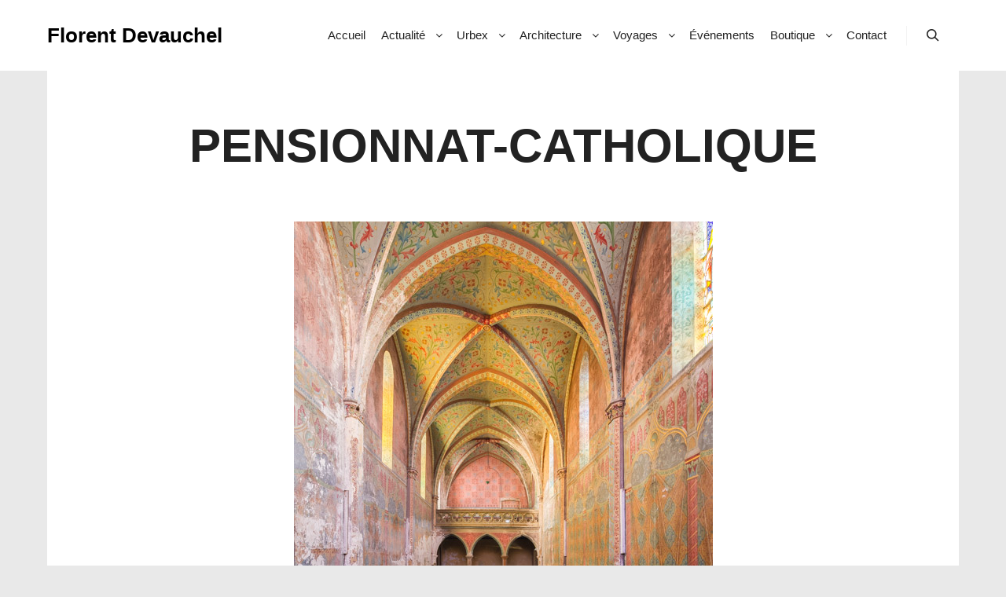

--- FILE ---
content_type: text/html; charset=utf-8
request_url: https://www.google.com/recaptcha/api2/anchor?ar=1&k=6LfXqKgpAAAAAK-X5PGuBd4VuoFXPwM6Ve98ZO4J&co=aHR0cHM6Ly93d3cuZmxvcmVudGRldmF1Y2hlbC5jb206NDQz&hl=en&v=TkacYOdEJbdB_JjX802TMer9&size=invisible&anchor-ms=20000&execute-ms=15000&cb=5cwa01fogaxm
body_size: 45745
content:
<!DOCTYPE HTML><html dir="ltr" lang="en"><head><meta http-equiv="Content-Type" content="text/html; charset=UTF-8">
<meta http-equiv="X-UA-Compatible" content="IE=edge">
<title>reCAPTCHA</title>
<style type="text/css">
/* cyrillic-ext */
@font-face {
  font-family: 'Roboto';
  font-style: normal;
  font-weight: 400;
  src: url(//fonts.gstatic.com/s/roboto/v18/KFOmCnqEu92Fr1Mu72xKKTU1Kvnz.woff2) format('woff2');
  unicode-range: U+0460-052F, U+1C80-1C8A, U+20B4, U+2DE0-2DFF, U+A640-A69F, U+FE2E-FE2F;
}
/* cyrillic */
@font-face {
  font-family: 'Roboto';
  font-style: normal;
  font-weight: 400;
  src: url(//fonts.gstatic.com/s/roboto/v18/KFOmCnqEu92Fr1Mu5mxKKTU1Kvnz.woff2) format('woff2');
  unicode-range: U+0301, U+0400-045F, U+0490-0491, U+04B0-04B1, U+2116;
}
/* greek-ext */
@font-face {
  font-family: 'Roboto';
  font-style: normal;
  font-weight: 400;
  src: url(//fonts.gstatic.com/s/roboto/v18/KFOmCnqEu92Fr1Mu7mxKKTU1Kvnz.woff2) format('woff2');
  unicode-range: U+1F00-1FFF;
}
/* greek */
@font-face {
  font-family: 'Roboto';
  font-style: normal;
  font-weight: 400;
  src: url(//fonts.gstatic.com/s/roboto/v18/KFOmCnqEu92Fr1Mu4WxKKTU1Kvnz.woff2) format('woff2');
  unicode-range: U+0370-0377, U+037A-037F, U+0384-038A, U+038C, U+038E-03A1, U+03A3-03FF;
}
/* vietnamese */
@font-face {
  font-family: 'Roboto';
  font-style: normal;
  font-weight: 400;
  src: url(//fonts.gstatic.com/s/roboto/v18/KFOmCnqEu92Fr1Mu7WxKKTU1Kvnz.woff2) format('woff2');
  unicode-range: U+0102-0103, U+0110-0111, U+0128-0129, U+0168-0169, U+01A0-01A1, U+01AF-01B0, U+0300-0301, U+0303-0304, U+0308-0309, U+0323, U+0329, U+1EA0-1EF9, U+20AB;
}
/* latin-ext */
@font-face {
  font-family: 'Roboto';
  font-style: normal;
  font-weight: 400;
  src: url(//fonts.gstatic.com/s/roboto/v18/KFOmCnqEu92Fr1Mu7GxKKTU1Kvnz.woff2) format('woff2');
  unicode-range: U+0100-02BA, U+02BD-02C5, U+02C7-02CC, U+02CE-02D7, U+02DD-02FF, U+0304, U+0308, U+0329, U+1D00-1DBF, U+1E00-1E9F, U+1EF2-1EFF, U+2020, U+20A0-20AB, U+20AD-20C0, U+2113, U+2C60-2C7F, U+A720-A7FF;
}
/* latin */
@font-face {
  font-family: 'Roboto';
  font-style: normal;
  font-weight: 400;
  src: url(//fonts.gstatic.com/s/roboto/v18/KFOmCnqEu92Fr1Mu4mxKKTU1Kg.woff2) format('woff2');
  unicode-range: U+0000-00FF, U+0131, U+0152-0153, U+02BB-02BC, U+02C6, U+02DA, U+02DC, U+0304, U+0308, U+0329, U+2000-206F, U+20AC, U+2122, U+2191, U+2193, U+2212, U+2215, U+FEFF, U+FFFD;
}
/* cyrillic-ext */
@font-face {
  font-family: 'Roboto';
  font-style: normal;
  font-weight: 500;
  src: url(//fonts.gstatic.com/s/roboto/v18/KFOlCnqEu92Fr1MmEU9fCRc4AMP6lbBP.woff2) format('woff2');
  unicode-range: U+0460-052F, U+1C80-1C8A, U+20B4, U+2DE0-2DFF, U+A640-A69F, U+FE2E-FE2F;
}
/* cyrillic */
@font-face {
  font-family: 'Roboto';
  font-style: normal;
  font-weight: 500;
  src: url(//fonts.gstatic.com/s/roboto/v18/KFOlCnqEu92Fr1MmEU9fABc4AMP6lbBP.woff2) format('woff2');
  unicode-range: U+0301, U+0400-045F, U+0490-0491, U+04B0-04B1, U+2116;
}
/* greek-ext */
@font-face {
  font-family: 'Roboto';
  font-style: normal;
  font-weight: 500;
  src: url(//fonts.gstatic.com/s/roboto/v18/KFOlCnqEu92Fr1MmEU9fCBc4AMP6lbBP.woff2) format('woff2');
  unicode-range: U+1F00-1FFF;
}
/* greek */
@font-face {
  font-family: 'Roboto';
  font-style: normal;
  font-weight: 500;
  src: url(//fonts.gstatic.com/s/roboto/v18/KFOlCnqEu92Fr1MmEU9fBxc4AMP6lbBP.woff2) format('woff2');
  unicode-range: U+0370-0377, U+037A-037F, U+0384-038A, U+038C, U+038E-03A1, U+03A3-03FF;
}
/* vietnamese */
@font-face {
  font-family: 'Roboto';
  font-style: normal;
  font-weight: 500;
  src: url(//fonts.gstatic.com/s/roboto/v18/KFOlCnqEu92Fr1MmEU9fCxc4AMP6lbBP.woff2) format('woff2');
  unicode-range: U+0102-0103, U+0110-0111, U+0128-0129, U+0168-0169, U+01A0-01A1, U+01AF-01B0, U+0300-0301, U+0303-0304, U+0308-0309, U+0323, U+0329, U+1EA0-1EF9, U+20AB;
}
/* latin-ext */
@font-face {
  font-family: 'Roboto';
  font-style: normal;
  font-weight: 500;
  src: url(//fonts.gstatic.com/s/roboto/v18/KFOlCnqEu92Fr1MmEU9fChc4AMP6lbBP.woff2) format('woff2');
  unicode-range: U+0100-02BA, U+02BD-02C5, U+02C7-02CC, U+02CE-02D7, U+02DD-02FF, U+0304, U+0308, U+0329, U+1D00-1DBF, U+1E00-1E9F, U+1EF2-1EFF, U+2020, U+20A0-20AB, U+20AD-20C0, U+2113, U+2C60-2C7F, U+A720-A7FF;
}
/* latin */
@font-face {
  font-family: 'Roboto';
  font-style: normal;
  font-weight: 500;
  src: url(//fonts.gstatic.com/s/roboto/v18/KFOlCnqEu92Fr1MmEU9fBBc4AMP6lQ.woff2) format('woff2');
  unicode-range: U+0000-00FF, U+0131, U+0152-0153, U+02BB-02BC, U+02C6, U+02DA, U+02DC, U+0304, U+0308, U+0329, U+2000-206F, U+20AC, U+2122, U+2191, U+2193, U+2212, U+2215, U+FEFF, U+FFFD;
}
/* cyrillic-ext */
@font-face {
  font-family: 'Roboto';
  font-style: normal;
  font-weight: 900;
  src: url(//fonts.gstatic.com/s/roboto/v18/KFOlCnqEu92Fr1MmYUtfCRc4AMP6lbBP.woff2) format('woff2');
  unicode-range: U+0460-052F, U+1C80-1C8A, U+20B4, U+2DE0-2DFF, U+A640-A69F, U+FE2E-FE2F;
}
/* cyrillic */
@font-face {
  font-family: 'Roboto';
  font-style: normal;
  font-weight: 900;
  src: url(//fonts.gstatic.com/s/roboto/v18/KFOlCnqEu92Fr1MmYUtfABc4AMP6lbBP.woff2) format('woff2');
  unicode-range: U+0301, U+0400-045F, U+0490-0491, U+04B0-04B1, U+2116;
}
/* greek-ext */
@font-face {
  font-family: 'Roboto';
  font-style: normal;
  font-weight: 900;
  src: url(//fonts.gstatic.com/s/roboto/v18/KFOlCnqEu92Fr1MmYUtfCBc4AMP6lbBP.woff2) format('woff2');
  unicode-range: U+1F00-1FFF;
}
/* greek */
@font-face {
  font-family: 'Roboto';
  font-style: normal;
  font-weight: 900;
  src: url(//fonts.gstatic.com/s/roboto/v18/KFOlCnqEu92Fr1MmYUtfBxc4AMP6lbBP.woff2) format('woff2');
  unicode-range: U+0370-0377, U+037A-037F, U+0384-038A, U+038C, U+038E-03A1, U+03A3-03FF;
}
/* vietnamese */
@font-face {
  font-family: 'Roboto';
  font-style: normal;
  font-weight: 900;
  src: url(//fonts.gstatic.com/s/roboto/v18/KFOlCnqEu92Fr1MmYUtfCxc4AMP6lbBP.woff2) format('woff2');
  unicode-range: U+0102-0103, U+0110-0111, U+0128-0129, U+0168-0169, U+01A0-01A1, U+01AF-01B0, U+0300-0301, U+0303-0304, U+0308-0309, U+0323, U+0329, U+1EA0-1EF9, U+20AB;
}
/* latin-ext */
@font-face {
  font-family: 'Roboto';
  font-style: normal;
  font-weight: 900;
  src: url(//fonts.gstatic.com/s/roboto/v18/KFOlCnqEu92Fr1MmYUtfChc4AMP6lbBP.woff2) format('woff2');
  unicode-range: U+0100-02BA, U+02BD-02C5, U+02C7-02CC, U+02CE-02D7, U+02DD-02FF, U+0304, U+0308, U+0329, U+1D00-1DBF, U+1E00-1E9F, U+1EF2-1EFF, U+2020, U+20A0-20AB, U+20AD-20C0, U+2113, U+2C60-2C7F, U+A720-A7FF;
}
/* latin */
@font-face {
  font-family: 'Roboto';
  font-style: normal;
  font-weight: 900;
  src: url(//fonts.gstatic.com/s/roboto/v18/KFOlCnqEu92Fr1MmYUtfBBc4AMP6lQ.woff2) format('woff2');
  unicode-range: U+0000-00FF, U+0131, U+0152-0153, U+02BB-02BC, U+02C6, U+02DA, U+02DC, U+0304, U+0308, U+0329, U+2000-206F, U+20AC, U+2122, U+2191, U+2193, U+2212, U+2215, U+FEFF, U+FFFD;
}

</style>
<link rel="stylesheet" type="text/css" href="https://www.gstatic.com/recaptcha/releases/TkacYOdEJbdB_JjX802TMer9/styles__ltr.css">
<script nonce="uyxcMht0H0gDcSDNvncM5A" type="text/javascript">window['__recaptcha_api'] = 'https://www.google.com/recaptcha/api2/';</script>
<script type="text/javascript" src="https://www.gstatic.com/recaptcha/releases/TkacYOdEJbdB_JjX802TMer9/recaptcha__en.js" nonce="uyxcMht0H0gDcSDNvncM5A">
      
    </script></head>
<body><div id="rc-anchor-alert" class="rc-anchor-alert"></div>
<input type="hidden" id="recaptcha-token" value="[base64]">
<script type="text/javascript" nonce="uyxcMht0H0gDcSDNvncM5A">
      recaptcha.anchor.Main.init("[\x22ainput\x22,[\x22bgdata\x22,\x22\x22,\[base64]/[base64]/[base64]/[base64]/ODU6NzksKFIuUF89RixSKSksUi51KSksUi5TKS5wdXNoKFtQZyx0LFg/[base64]/[base64]/[base64]/[base64]/bmV3IE5bd10oUFswXSk6Vz09Mj9uZXcgTlt3XShQWzBdLFBbMV0pOlc9PTM/bmV3IE5bd10oUFswXSxQWzFdLFBbMl0pOlc9PTQ/[base64]/[base64]/[base64]/[base64]/[base64]/[base64]\\u003d\\u003d\x22,\[base64]\\u003d\x22,\x22w71OwpvDnsOdwrgpGm3DjB4awr0eL8O2TV1vXcKXwp9KTcOJwoXDosOADnTCosKvw73CqAbDhcKQw63Dh8K4wow0wqpyR0ZUw6LCgQtbfMKPw4nCicK/f8OMw4rDgMKZwqNWQG5PDsKrMMKywp0TH8OyIMOHAMOcw5HDunzCvGzDqcK1wrTChsKOwpJsfMO4wrTDqUcMPTfCmyg2w4EpwoUpwqzCkl7CiMOjw53Dsl9/wrrCqcONGT/Cm8O3w4JEwrrCliVow5tNwqgfw7pRw7vDnsO4YMOowrw6wqRJBcK6C8OISCXCvnjDnsO+TMKcbsK/wrNDw61hGMOfw6cpwplow4w7CcKew6/CtsOaSUsNw7c6wrzDjsOuB8OLw7HCtMKewodIwqrDmsKmw6LDn8OICAYkwrtvw6g7Bg5Mw5xCOsOdA8Oxwppywqh+wq3CvsKDwos8JMKtwr/CrsKbB37DrcK9fxtQw5BkGl/CncONMcOhwqLDisKew7rDpgUCw5vCs8KcwrgLw6jChjjCm8OIwq/CqsKDwqcwMSXCsFdiasOuecKgaMKCGcOkXsO7w7xAEAXDhcKsbMOWeit3A8Kew4wLw63CrMKawqcww5/DicO7w7/DsGdsQwhwVDx6AS7Dl8O0w6DCrcO8VwZEABbCtMKGKlV5w75ZSXJYw7QsUy9YDsKXw7/CojAzaMOmSsObY8K2w7Jhw7PDrRlQw5vDpsOHYcKWFcKKI8O/[base64]/DmsObw6IfcRLCkWHCmF4Hwq9VX8KZB8KuL17Dv8KYwoIawqZETlXCo3rCs8K8GzdCAQwqEE3ClMKLwp45w5rCisKpwpwgDSczP00GY8O1KMOow515fcKgw7kYwpBLw7nDiT/DugrCgsKoV30sw7bCvzdYw7jDpMKDw5w0w4VBGMKlwrI3BsKhw6IEw5rDt8OcWMKew6jDpMOWSsKVJMK7W8OaDTfCujHDmCRBw4zCgi1WPX/CvcOGIMO9w5VrwpceaMOvwqzDt8KmaSHCnTd1w77DsynDknk+wrRUw57ChU8uTj4mw5HDkkVRwpLDqsK0w4ICwoEbw5DCk8KLVDQxKAjDm39ySMOHKMOZR0rCnMObUkp2w5HDscKIw5zCtELDtsK4Z18UwqJ/wrnCgmHDmsOEw7HCmMKgwrbDhMK9wpl9a8OOKVBNwrI3dHxDw740woDClsOdwr1PD8OqSMOxKcKwKGPCl2PDgBsMw6bCj8KzRg8UBU/DqxMUemzCkcKAbkfDkx7DsWvCpkQow6hbWGHCv8OSQcKuw7rCksOzw57CpXcNEsKtb2bDp8KRw6TCkgjDnCTChMOdIcOIfcK1w4xtw7DCnTtYNE5jw49vwppFIWlgIFd6wpw/w4l+w7jDt34sIV7CicKzw5VKw5kPw6fDicK/wqbDssKkf8OnQClMw5Z1wo0Hw5spw7cJwp/DrybCj1vCj8Oqw5N0AHpIwpHDosKWSMOJcFMcwrc6EQ0SfcObUgVHS8ObFsOUw7jDocK/akrCs8KJaCFsCHB+w6PCgjPDnArDnX5hdsKYbh/CpRFMa8KeOsOwAcO0w6PDksK2LW0xwr7DkMKUw7srQD14cE3CjRdJw7DCssKxBlrCiEQcPzTDkHrDu8KuDChJMXjDuGdTwqsdwqTChsOowr/DgVbDm8OJJsOJw7LCiAQNwrHCtVzDhl47DFDDvgtfwpQbEMOswr0uw5RZwpcjw5szw79GC8K7w7EVw43DoSQFCmzCt8KeR8OyI8OawpM7f8OLPBzCvXxrw6rCnATCrl1Fwo1sw5YXB0Q/FQ/[base64]/JFzDhkvCicO8ZWAwwoELw7MzaMOvYnFpw43CklHCpcKpG3vCtVLClRZWwpvDnmLCscORwr3CugB5QsKTR8KJw5pNcsKew5YwecKTwonCkhNfRQcFKmTDmTJ/wqQwaXgQXCQWw7gDwo7DgQRBKcOkajDDsg/CuXfDksKmUsKUw59Zdh4KwpYEc2sXcMKkS1EjwrrDuw5IwpZVZcKiHRQ0LsOjw7XDqMOAwrrDvcO/[base64]/BmLCiFguwo7Dt3LDkMKbw6/CoEghw6DCjSBMwq/Cj8Ogwr7DqMKAcEnCscKmHhAuwqsKw7JjworDi27CsgDCg110WMOhw7QTcMKrwoJwVBzDqMOjNSJaF8KHw5jDtDnDqTA/[base64]/w4vCvEtVw4JQYDpSwpRLc0USJnvDrcOBPX7DqmfCtVTDqMOrLk7CvcKOFzDCvFPCj3xFLsKcw7LCl3bCoQ0PD1/Cs2HDk8K8wpUBKHApR8OJZcKpwoHCjsOKKQrDmxvDnsOqAcOQwozCjsKvfmnDjmHDgQQvwrjCgMOaIcOacB9NezzCn8KjNcOcMsOEHnbCrsKnDcKwQSrDlhzDr8KwBsKHw7VQw5LCvsKOw7LDoBNJJFHDszQVwrPChcO9TcK5w5TCsCXCv8K2w6nDr8K/KBnClsOQfxo2w7UHWyDCocKUwr7DsMOzEwB0w5x7worCnxtTwp4VVm/CoxpLw7nDnV/DkhfDjsKoYxPCrsO6wojCjMOCwrAWR3MSw78hSsO4U8OJWh3CtsO5wrfCs8OFPsOMwp4CA8OdwpjClMK0w65lUcKKQsKAQBXCucOpwrghwocAwqTDokDCicOCw4LDvDjDgcKHw5zDisKTJ8KiSUwdwqzChUsKLcKIwr/DusOaw4jDt8KrCsKKw4fDlMOhOsK6wq/CssOkwq3DoGEPJWIDw77ClhLCuVEowqwlNiVZwrA1MsOcwrMfwqrDicKaAMKtG2QZbl7CucKUDRhaEMKIwq00A8O+w6XDkWgZcsK+fcOxw5zDkBTDiMOrw5FHKcOJw4LDnypOwojCqsOGwr4uHQdUc8KaWV/Cj0gPwrY7w7PCgh7DmRjDhMKYwpIWwoLDuXPDl8OCw7TCsBvDr8KVRsOfw4kBf3PCtMKlSyUjwrN6wpHCo8Kqw77DsMOXaMK5wrxAYzjDgsKkdsK9b8Oed8Oswr3CszbCi8K9w4fCnVRcGmYow592ZSfCjMKHD1YvNW9ewq5/w7jCksOwDhfCgsKkMFvCucOrw7PCpwbCmsKMaMOYdsOywqgSwq8NwozCqQDCuHPDsMOVw4hkR18mFsKjwrnDtlnDvcKsXzPDml0Swp3CvcOLwq4RwqLCpMOrwobDjQ7DvGQ+TU/DiwZzUMOTD8OEw70pDsKFdsOnDHM6w47Cr8OZRjbDksK3woABDHnDvcOkwp1cwostcsKIB8K1TTzDkkBKC8Ktw5PDkh1iWMOHJsOew5docsK2woJVHjQRw6hsMEnDqsKHwoVLODvDiC1mHDjDnygbNMOUwr3Cry86wpjDk8K1w5VTVcK0w6TCsMOnGcORwqTDvz/Djkp8c8KTwrY5w5lcNMOxwqEqP8OJw63Clyx2Aw/[base64]/csKyw75cw4t4wp1pTMKywonDm8Kiw7F6wqvDvMOTw4t6wr85wpEDw6LDiwBIw606w4rDrMKSwofCkGDCqGPCj0rDmwPDnMO0wobDvsKnwr9sDgoyI0xOQk/DgSTCvsOuw7HDk8KgT8Opw5FVMTfCvmQqDQfDnFVEYsOjKsKjDzjCjnbDmxfChXjDr0TCpsOqLHlpw6rDlsOaCVrCg8OXRcOSwo1/wpTDicOmwpPCtsOMw6fDp8OlGsK6ZWPDvMK3FGofw4HDpSjDmMO4McOlwppfwq3DtsKUw6Azw7LCgHYrFMO/w7ApEEEHW0oRakxveMOew7cGKDnDgxvDrDo/BEDCncO9w5wVVXZ1wr1dSlx9AyBVw5lQwoomwokOwrvClAnDqHHCrh/Cj2zDr1BMMTMHV0nCvxheFMOqwrfDiVvCmcK5XsO/JMOBw6rDgMKuG8ODw6hFwpzDkCvDpMKBQwRREiM7w6U/WyxNw78kwpA6GcK/[base64]/DsMOgW8KpBSfDmQvDhMOfw7/[base64]/DmsObS8K+MEzDhMOGwqh9woDDtMOtLcK7wpxYw6dGH2ZPw5VdLQ/DvnHCoXjDjkjDhCvCgmtlw7jClmHDt8OFw5nCvybCtMKmTQd2wo5cw4E6wovDm8OWWSBhwrYqw4Z6dcKIH8OVe8O2G0R0TMKrHTXDjMOLc8KmbVt9wpDDmsKhwp7DksO/Pj4SwoUaKkHDv0LDuMOVDcK/wqDDsB3DpMOkw5VSw5QRwodowrRPw67CggxPw4AVWQh7wpjDocKYw5bCk8KawrPDrMKuw7UfdkYjfsKKw7UnX0pzGiFaLHzDncKswpE/GcK1w5woSMKaQBfCnBDDqMKgwp/DknA8w4rCtSFAQ8K8w7fDlVkIRsOjUCzDpMKgw57DqMK+LMOqesOCwpLCphrDtxZTGTDDosKTCcKpwpLCrU/DjsOmw4dHw6zClXHColXCssOAccOfw5A9ecOPwo3DusOZw5FXwqfDmnXCkip0VSEdJWVZTcO6eDnCpz3DssOCwojCm8O0w4MPw6jCtitqwo0Gw6XDp8K7bAkbGMKjZsO8b8OLw7vDucOlw7nCsV/DrAtnNMOfEcKkd8KZEMOXw6/DtnVWwpTCnHltwq0dwrAPw5fDhsOhwo3DhXzCvHrDg8OELm/DryHCkMKRLn95wrFnw5/DpcKNw717Hh/Ch8OAHUB5Phw2I8Ozw6hmwrQydGx3w6pfwqHCrcO4w5vDhMO+wodiTcKnwo5aw4nDiMKGw6R3ZcO2QQjDlsO3w5RlJsOHwrfCpsOWfsOEw5NQw5UOw71jwpjCnMKHw7x4wpfCgSTDmxsVw5TCux7CvDxkC2PCtH3CksOfw6/CtmrDnsK+w4HCvAHDr8OIYcKIw7PDiMOqajFLwo/[base64]/Dq8O6w5I6BzvDpn/CqhvCusOLw7zDsQrCnC3CssOJwqQ6w49RwqAMwqnCu8Kmw7XDoTxAw5JWTGzDi8KNwo9yQXICJ25jEDvDocKZUiwVXC9mWcOyMsO/JsKzejHCrcO8NBHDu8OVJMKEw7DDjBhqFGMfwqg/ccO6wrHCq21kEcK9cS7Dg8OBwqRbw6hmD8OYAQrCoDPCoBsBw6YOw7/Do8Kqw6vClSIVJR5aX8OPFsOPf8O3w6jDuTZRwq3CqMOMdSsRUMOSbsOMwpDDlMOCEjTCtsKAwp4hw7YWaR7CtsKQfQnCjEZuw6bDmcOzTcKew43DgV0iw4LCkMKDBcOBDMOwwp8yMlfCtjsOQl9owpDCqSo3LMK4w7zCgHzDrMOUwrUSPwzCqm/CqcOSwr5WDnZYwooeT0DCgD/CiMOjTw8PwpbDrDgdbFMsZ0YgZzPDqHtFw7Uuw6hlDsKDwpJYdcOeGMKBwoRrw4wHTRciw4zCrEQkw6VzGMOPw7kNwofCmXbCsTJAV8Ozw5tAwpIWQsKBwo3DvgTDqxDDrcKmw6/CrnhiZRBKwqrDpT86w7PDmz3ChUzCmGN6wqFAV8Knw7IAwrVSw50QPMKvwpfCgcKLw4hdCGXDncOwOQAMG8KNCcOjJArDkcO8MsKWVi1/I8OORGrClcODw5zDgsK0IgPDvMOOw6fCgsKaIC07wonDoWXDi2h1w6MOGsKkwrF7w6AOTMOIw5PCqwfCjwYQwozCrMKLBTfDisOrwpUPJMKoOSLDiVXDo8O1w5vDgjDCg8KRWFXDgjvDgjBRfMKUw5M9w6Ilwq0MwoR/wpMnbWdKOVdPe8KIw4nDvMKSe1zCkGDCq8OIwoJXwq/DksOwGz3CjydhdsOHI8KbWDTDrj9zAMOsJlDCnBTDoAk6w584Zl7DhxVKw44BWh/[base64]/[base64]/[base64]/ChzxrHcOqK8KXfygUw4BJVMO3XMKhw5bCiMKQwp1rQifCq8OWwojCgT/DmB/Dj8OuCMKUwqrDpE3Dq13CsmzCsixjwpApU8Klw5nCsMOIwptnwr3Dh8OwaQtyw75RYsOuYHp3woo5w5/DlHFyUQzCohnCisKhw6RrUcKswpwzwqIYw63DssK4BnR0wo7Csl0wcsKbOcKsE8OKwprChFw9YcK4woLCqcO+Gnxvw5zDssOIwoRGa8OSw7bCsSQDYVDDjS3DhcOBw70Iw5PDrcK3wqnDuCLDmlnCmV/Dk8OLwotww6pKdMKqwqxYaAIufMKYGnVxCcK5woxuw53CvhbDt1fDg2zDkcKJw4nCp3jDk8Knwr/[base64]/[base64]/[base64]/DosO7GEQnw5TCmsOaw7gjf1zDjcKkcMK2SMOzQsK2wpB4A3o4w5FTw5TDhljDn8K2eMKQw6DDmMK5w7nDqCRsQn93w7Z4IsKqw6ouASPDn0bDs8Ozw5HCosK/[base64]/Dh0fDtSbDkMOGw6IIw5NVWcKSw4rCjcOSO8O7McOvwrDDnjNdw5JlDixGw6lowqUCwpNuUTwHw6vCu24rJcOXwo9+w4zDqSnCiQ5RSXXDrm/CtMOvw6NTwpvCgkvDqsO1wrbDksObHSYFwp3CscKlDMOcw5/DuEzCgyjChMK7w63DnsKrKVzCt2nCu3nDpMKuQcOGQn0bYFtHw5TCqy8Zwr3Dl8OObMKyw4zDrm0/[base64]/[base64]/CkMKAVMO4w7kqw6zCl8KFMsKxF18+w6AfCEozw7zDk2LDlj3CisKYw4Y+dXnDhcKgC8OcwrpWG1nDucKWHsKKw4XDuMOXT8KCFhEnY8OjdxkiwrHDsMKNNsOlw4IvOcKSP0s9V3h6w71IPMK/wqbCtVbCgXzDvUkFwqPCvcOfw67CoMOvQcKHQGIbwrojw5YYfsKPw7V6Jio3w6hcbUgkMMOJw5jCvsOubsOIw5HDgBbDgDTClQzCr2pleMKFw7M7wrdVw5RcwrNmwo3DoCbDgHJ3Jg9hbSzDvMOjGMOWTHHCjMKBw5BMDCk6NMO9wrlZJSMowrEAIcKowp8/DAnCpEfClMKZw6JiYcKeN8O2wpzCqcKxwqUSP8K6eMOwScKjw78ifMOaRQY5HsKtCgjDhcOAw4deD8OPeD7Du8Ktwp/DrsKlwpdNUHdQIjgGwoPCvVJ9w5oFY3PDlj/Dn8KXFMOhw4vDuyJ0YAPCpkTDjU/Dr8O3S8KTw6bDjWPCkjfDrcO/VHICOsOVCsKxSEEZDEN0w6zCqzR9w67CoMOOwrUOw7jDuMKSwqs9SglDC8KWw4PDqzE6RcOnfm9/[base64]/CgyfCvlh+wrMvdDEbwrDDtcKTw4zDkMK2WG3Dtxpbwohyw4BCecOaSxvDlHY0cMOQP8KYw5LDnsKrTltiMsOFPXp/w4nCgG8yOERUY1F7bEgvccKSdcKRw7AlMsOLLsOSFMKyXMOdEcOGCcKEN8OfwrEzwpobaMOZw4VAezsdG3wkPMKbPTJHFQg0wqnDv8Oaw6Iiw6VZw4g6wql4LQh9UVbDicKdw4wtYGrClsOTasKnw6zDs8KyWsKYaAXDlGHCmh4owonCvsOyeA/CpMOAf8KCwqwDw4LDjXwxwplVDGMmwqzDhm/CrcKDP8O7w4/DkcOtw4nCsjvDqcKRSsOtwqYYw7bDk8KNw6nCssKUQcKaa3lfR8KXKwjDpkvDpMOhEcKNw6PDnMOYZlwfwo/CicODwrI8wqTCrBXChMKow5TDvMOCwoDCjMOvw4AuACZHPgfDkG4zw68pwp5dV1Z1F2nDscOtw7vCgmTCmsOWMyDCmhvCu8KhLcKJUlvCjsOJUsKbwqJfCUBzBcKawop8w7/CsTh3wqXCt8KCNsKTwqEaw4IeHcOXMAXCmcKUOcKUJAxIwpLCicOREsKlwrYJwrJ6bjZ/w6jDgAMcMcOXYMKnKWc6wppOwrnCqcOZf8Kqwp5TYMK2KMK9Hgt9wq7CrMKmKsK/F8KiUsOZYsOoQMKQR1w/EMOcwq9cw7LCkMKBw7NJO0PDtcO/w63CkRt6PRI0wrbCvWUUw5rDs3DDksKzwrgDXjrCo8KeBQXDv8OFcXPCli/[base64]/w4odwpzCu8KfwpTDg2U0W8OIwq3DvcKrdcO9wr/DjMKyw4rCsQJbw69hwoplw6pHwpDCoihMw697GADDv8O7GS/DpWTDpsKFGMOQwpZGwo8JYcOZwpLDm8OPAV/CtTdoBA7DpCN2wocUw4HDmlYBAUPCgkUaB8KgTWlww5dJMyN6wrzDkMKCOFN+woFywoMIw4o3IcORecOyw7bCocKNwpLCgcOlw5tkwqHCuCtjw7rDkifCmcOUPTfCujXDucOHc8KxeBU/wpcSw6hRembCozg7wo0sw60qHHkpKMOQDMOISsODGsO8w79Yw5nCksOgLWPCjDxgwr4PDsKpw7PDm1xjVm7DvyrDu0x1w5bCtictK8OxCSXDhknClSEQQx/DpsKPw657ccK/I8O6w5UnwqAWwogeA2tqw7vDj8KxwrHDiElFwprCq3kNKi5vK8OKwpPCmWvCtmg5wpzDpBcnbFguWMOUSmrCisKZw4LDv8KNZALDpRRvS8KcwokKBFHCtcKTw511DG5tecKxw6fCg3TDjcKww6RWWTjDhUx4w6ALwp8fAcKydyDDm0TDqsONwro/woR1FQ/DkcKAfHXDo8OEwr7CicKGSRh7EcKgwqLDjUYseUkBwq4cG3fCglHDnwVBeMK5w40tw6HDu0PCtGfDpDPDhxHDjzDDj8K2CsK3OiNDwpI/[base64]/w7czwrs7w7MOwokIdVgGBsOoScOYwoMDbx3DojfDiMKWRTk+UcKARCclw6Ajw57CisOUw6HCi8OwVcKMdMOMYWvDhMKqC8Ktw5LCh8O6L8OzwqTChXLDv3DDhBDDm2kvesKTRMOeJhbCgsKcMHNYw5nCkT/DjWEEwqjCv8Kiw4Q7w67CvcKjFMOJMcODJ8KFwpgVG33CglNYIQjDusORKQZHGsOAwoNVwpdmE8Okw5IUw5F0wrkQQMOsasO/w41jd3VTw5xgw4LClcKqS8KgSR3ChcObw4J6w77Dl8OeU8O8w6XDnsOEwq0Lw7HCrcODOkrDj20xwqXDlsOHfmRGSMOdIUXDscOdwqA4w6rCisOEwo8XwqPDvHN5w4dVwpA1wp8VahjCt2nComPCilnDh8OZbxDDrEFSQMOaUT/DnsKHw6E/OTVrV3ZfDcOqw7/[base64]/Dvi1Awq/DvTHCjnQEIHLDqsKFNsOEfhHDrGB6NcKQwpZtN1vCli9Vw6QVw4vCq8OMwrl6aGPCnTrCgygOw4fDiygbwrHDmXNLwo7Cl2Jfw6PCqh4vwq4jw5gCwqQ1w5NWw689cMKDwrPDoHvCmsO0IcK5bMKZwqHChzp1USQQV8KHw4LDnsOWG8OWwr5jwp89FgxdwozDh18Zw7/[base64]/DuS8hFMK4cng7w4fCkj3ClsOnGXvDkFN1w58TwqPClsOQwo7CnsKYezjDs17CpsKMw4TCksOYSMOmw4wIwoHCo8KnF2wrezwJLMKawqrCiWPDm1rCqTALwoAswqDCqcOnEcKOLiTDmm4/ccOPwovCrWZWSmwYwo7CszRdw59SbWbDpUzCg0QtG8Kow7fDm8Kpw4Q/LVrDnsOzw53Dj8O9LcKPccOhIcOiw5TDlgLCv2fDr8OPS8OcDADDqHdNIMOOwr0/NcOWwpAYRMKbw4tWw4F3EcOzwq3DvMKjXDkuw6PDtcKgAgfDr3fCqMOEDx/DlW1DInRDw5rCkkfCgTnDtDU9A1DDoADCv0JLfjktw7DCtMOVYUbCmx57CR5CbcO9w6nDi2xmw5ELw5Evw5MLwpnCs8KvGgfDiMK5wrc8wp/DoWEhw5F0EHAgQxXCpEfCmnwdw6U1esOoGgcEw4nCt8OLwq/CvSAfKMOyw51oQm8HwqbCvMKwwovDosOiw4rCj8Ojw7HDtsKEXE9kwqjCsDVbfzjDrsODXcOrw7/DrcOvw6NXw4TCu8Krwq7CgcKVG2vCgjFSw5rCqH/CiUTDmMOpw7cHS8KKCMKSKkrCnBc6w6fCrsOIw6JVw6TDlcKtwr7DsW4QKcO9wo3ClcKzw4s7W8OnASnCicOhcw/DlMKTecKFYl5wdlZyw7U8d0pbYMOjTcO1w5bCtcKRw74lYsKUacKQLCEVBMK/w43Cs33Ds13CiFvChVhLQcKgVsOTw7ZZw7Y7wplwOQHCs8K9eRXDrcKFesK8w6Vyw6AzKcKUwoLCtsOYwqDCiVPDpcKcwpHCpsKYTTzChi0kLcOUwqbDi8Kzwq5ICQcyJhzCtS9FwoPClh4iw5PCsMOPw6/[base64]/[base64]/DuTM4wrjCgsKZwqrCm1Ziw5dSw4hRScOzwq/Cs8KBwpLCt8KAL1oCwoXDocK9TW7DvMO9w60qw6DCosK4w7RLVmvDmsKLJwvDuMOTwpVAUUsNw5NGY8O/w4bCl8KPGFYXw4kHWsKnw6RDNidcw5pgaVfDjMK0WhPCiG0yLsOTwpLCtsKgw7PDmMOTwr5XwojDicOrwppmw5rCosOPwoTCqMO8BSccw4DCksORwo/Dmy4zDAdzw53Dp8OFKVTDq3nDncOTSnrCqMOsY8KBw7rDj8OQw4bDg8Kywo17w6g4wqhHw5rDmVPCjjPDv3fDvcOLwoPDui1dwo5lcsO5CsKkA8OSwrfCg8Khe8KcwpB3KVZbPcKxG8KVw7EJwpptecO/[base64]/Dj2x2w6bCq8Kbw6rDoMKjwqrCj1HClxhnw7vDji3DosOTEH4zw6/CtsKbAHDClMK9w7sbVHTDmkrDo8KawqDCrUwEw7LChUHClMONw65Xwrwzw5DCjTYuBMO4w6/Dvzp4DMOaaMKuFxPDh8KpbTXCjsKAw6sDwoYIOzPCr8OJwpYMeMOKwqEnbsOtSsOpMcOrAHZdw4kCw4FFw4bClljDuRfCusO3wpXCq8KcCMKywrLCow/DmMKbfcO3WBIFFToyAsKzwrvDmTonw7fCpEfCjhDDnyB1wojCssKsw49Cb1cZw4XDiXrDmsKze2Aew4wZZ8Kfwr1rwrVBw6LCiX/DhhQBw6gbwodOw7jDhcOQw7XDksKbw6QhF8Khw63CngXDn8OBSlXCuVnCncOYMgjCu8KmYlvCosO9wpA3DiIuwq/Dq0xrf8OoScOwwqzCkxrCicKad8Oiw4zDniRfLQfCmEHDiMKmwrUYwoTCp8Oyw7jDlxbDnsKcw7bCnDgOw77CkCXDjMKtAyUZA0bDgcOLIifDq8OSwogvw5LCiHUEw49Bw6/CqgnDrMOew47ChMOzMsOzX8OzGsOUIcKLw6VkFcOow4TDhTJWe8OkbMKwTMORasOvJQfDucKhwrc/ez7CrTrDlMOpw6PCpiZJwokLwofDmjTCqlR/[base64]/CvwnDmGsCw7dcwr0Uw73CsTInwr/CiBBsN8KHw6Y3wo3Dr8OZwp9vwoQifsOwXmfCmXZLZ8OZJy0Vw5/[base64]/NMK+UkjClBILwo5aw5rClWhNw7xJOjzCicKJw7BFw7fCncK5e2A/w5XDpMKuw5ADdMOww5QDwoLDrsOrw6sDw4IJwoHCncOZQ1zDlRLDs8K9UhwAw4IUKFrCr8K/JcKpwpRjwopfw7HDmcKWw5VEwq/Ck8ONw6fCk2c8TU/CocOPwqrDpGZLw7RRwqfCvXd0wqvCv37DuMKXwrRmw47DsMK0w6U/bcOEAcO9wozDjcKbwpBGT1U1w5Bdw4XCqB3ChDgDdTsMaUTCssKUCsKWwqd6LMOObMKZCRBrZsOmDDsfwpBMw4Abb8KVZMOmwoDCj3vCugEqIMK5wq/DqDsaQsKKJ8OaTVkcw5/Dm8KGFGTDn8Khw6I5Uh3Dn8Kuw7dtfcKkcCXDoFBRwrJfw4DDisOEZcKswonCmsKiw6LCj0howpPCssKqPGvCm8OrwoBtdsKsFzQFIcK1UMORw6TDmG0zGsOXYMO7w4/CuzPCuMO+RMKdCiPCncKvIMK4w5ZCWgwnNsKFPcOmwqXCscKxwrIwVMOwccKZw61Dw4/DlsODL0LDlAoFwohzAXVxw6bDjgXCrsOKalNmwpIISljDmMKuwoPCi8OtworCpMKjwrPDliMTwr3DkXDCjMKwwpU6HRfDksOqwoLCoMKBwoZpw5TDoCgnDX3DlhrDuQ0ObSfDhwECwo/CvDUJHcOuHn1JJsKswofDjcOgwrbDglgRWsK9DMKTMsO7w58JCcK0DsKlworDsUDCtcO0wrVAwr/ChTcdEmrCs8KMwrdYPDoDw7xcw58oYsKrw7LCp0gqwqwwAATDm8Kaw5Jyw43DvMKIa8O4Xi9FKi5IXsOMw5zDl8KzTwdpw4IHw7bDgMOKw4kzw5rDnQ8Zw7/ClRXCg2/Ct8KCwqsow6bCi8Onwp8ew4LDrcOqw7fDncKpF8O1L2LDoEszw57DhcK/wpd+wpzDvMOgw7AJTTrDrcOQwo4Owo9Qw5fCsitrwrwAwqjDu2tfwqFUEnHCmMK6w4UpFX4dw7DCgcOULQ1RFMKfwohEw7J5LAphUsKSwqIhIh1TfQ5XwrVWfMKfw7pWwqIjwoPCm8KIw5hFCsKtT1zDlMOow73CqMKhw7FpMsO1cMO/w4XCgh9AGcKkw5zDssKfwrdSwo3DhwNQe8KHVx4SCcOpw4UKTcOeU8KPWELCsy5qMcKYCRjDoMOaIRTChsKmwr/DhMK6HMOxwqXDqX7Dh8Oxw7PCk2DDlRfCksKHD8KBwppiQA0Qw5c3VgZHw5zCk8KNw7LDq8KqwqbDjcKswqtZTMOTw6XCr8Kmw4ARVXDDk2AyVQA7w6Bvw5thwovCoE/DpU4zKyTDqsOtQFHCsA3DqsKVEQbDisKDw6jCpMKgfkZ1KXtzJcK3w58NHAbCsH1Vw6zDtmx+w7IFwrHDg8OrJ8OFw6/DpMKOJ3HCmcONAsONwp47woPChsKMGWnDlEAPw4XDiW8mSsK9aRZGw6DCrsOcw7/DusK5BFLChjM2KsO/FMKCasOCw6xxBCzCocORw7TDucO9wrPCvsKnw5ArM8KKwpzDmcOFWArCisKKf8OXwrZ7woHCj8K9wqp/KcOuQ8Khwrc3wrfCo8KtWXbDocOgwqbDoHcywpM0acKPwpBJdWTDhsKsOEgZw4DChUROwo7DohLCtUnDixDCknptwr3Dg8Khwo3CqsOwwo4CY8K/S8O9T8OOFWrCosKbcDsjwqTDimZvwoIxIjssFkssw5rCrsOewrTDmMKywrYQw7EKfzMTw5t8aB/[base64]/RBFIITDChMKbwp4gwoomOcKtdMKNw7rCgMKrORpwwrB0esOWL8Kfw4jCjFBuIMK1wqhNGzcACMO5w63Cgm/DlcOxw6PDqsKRw4jCosK4DcKYSSoiZkvDtsO7wqEFLMOHwrfCoEvCosOuw4vCpsKdw6rDjsKdw6fDtcKkwowNw4FjwqrCmsKeeWPCrcKXJSlwwokpARA/w5HDrXDCtHPDp8O8w6kzZF7Cm3dzw5vCkGXDvMKUSMKCesKtWD/CmsKefHfDgFgQR8KvSMO4w7w4w51GMygnwo5mw7ZsdMOlE8Kqw5IgPMOLw6nCnsKlPQNWw4tBw43DhDN/w7TDmsKCKBvDhcKzw5E4M8OTE8OnwozDlsKPPcOGTRINwpQpK8OsfsK6w4zDtgR4wo5+PSFKwrXCs8OEccO9wphbw4HCssO1wpHCjjhSLcK1TMOUCCTDil/CmMOfwrjCvcKTworDtMK7Lnxgw6R/GnVuGcO/eivCisKnRsKvQsKgw4PCq2LDgQETwp9dw5h4w7/[base64]/Dg8Osw71zNBnCogLDnQBrw7IlS3rCnQnCo8Omw75YBQU3w6PCk8O0w4HDscKvSwUdw4USwppYAjtlU8KGUQHDvMOlw6rCscKzwp3DisOTw67Cmy7CjMOCODDCrgw3RRV9wp/ClsOqHMOCW8KKFWfCs8KKw68/[base64]/[base64]/wrDDrmNVwrnCrsK8KMKZwqPCiMKZMF/[base64]/DhwpnXsK9PcOtwqTDtsOow5s9JiZmXipObsO9TsORKcO8EwfCgsKqOcOlMMKGwojCgAfChANsPWU2w4DDuMOoMAjCkMKEPh3CvMO5FhfDqCXDn2nDrhvCsMKlwpACw5fDjkM4NDzCkMOgUMO8w61WfBzCk8KARSg4wrwkOxtAF0kpw7rCvMO/[base64]/CicKBHsOfwrcECT8yR8ONwopAP8OJAMOZNsKVwrrDlsOowrMMZcOGNwbCryHDnmnDsUXDvWwbwq1SSWsIXcKkwqXDoWbDmS45w7TCqlrCpMKyVsKFw6lZwo7DosKDwpo3wr/CssKew6FYwpJCwpbDmMKaw6/CviXDvz7Cs8OlbxjCnMKZFsOAw7bCpBLDpcOZw5d1X8KRw7BHEcOpKMKWwq4pcMKXwrbDlcKtQwzCqSzDuVQ8w7Yse2Y5dSfDtmXCpsOABCJ8w7ITwpdFw4zDq8KlwokPB8Kew4dawrobw6vCoB/Dvy7ChMK3w6bDgl7Cg8OFw4/Cky3Cm8OIYsKHIhnClDTCiHrDucONMUJOwpTDqMOyw4VCVVBTwo3DryXDlcKHezHCi8OQw7fCpMK8wonCnMKpwp9GwqPCrm/CgSLCv3zDscKlOjLDh8KmIsOeY8OmMl9zw7TCq2/DphA3wpPChMOYwrFxP8KxfB9/[base64]/[base64]/wos/wpDCsHHCjcK6GyDDv0LDtcO/EUfCosKpRRzCqsOnXWsgw6rCm0bDksOBUMKjYRDCg8KBw7vDrMK5wpjDpVY1XH4YYcKgDnBLw6A+ZcOew4A8IX5Gw63CnzM3fzAmw7rDrsOxOMOMwrZTwoJKwoI5woLDgC06HRIILC1IXW/Cv8O2GHAMAA/DgH7DikbDosOJFnV2FnZyTcK9wonDgHB/OB0Kw63CsMO/HsOaw74OScOIPFwjCHPCvsKGKGjCjX1Fd8K/w5/Cs8KBHsKMKcKcNRnDlsKIw4TDvyPDjzk/bMOnw7zCrMOow79awpk9w5vCmG3DjTd2WMOxwofCicOVPRV9fcOuw6hLwrHDtVjCo8KqFR9Pw5I8wo8/fsKMQV8UR8OjDsOpw7nChA41wqBbwqPDmmsYwpo6w5XDocK0SsK2w7LDrDA4w6hLLhEqw7LCu8Ojw6LDlsK4A1XDqlXCvsKCYhktPmPDlcKyDcOWXTFsIhgWMXnCvMOxN2BLJg1ww6LDhBjDrMKHw7Z6w6bCs2QJwrZAw5FsBCzDo8OJUMOtwqnChcOfRMK/[base64]/VAXCtcKOw5LDq3MNw43CvMOYYAM5wpwfG8KSVsKHYgnCncKWwo40DlvDqcO0McOuw60Xw4zDqTHCtDXDri9pwqM1w7PDnMOSwpI0ICrDj8KZwpLCpQtXw4/CuMK0IcKtwoXDvALDiMK7wonCqcOlw7/DqMOeworClHXDrMOswrwyegAWw6XDp8OKw6LDtwQ5JivCjVNqeMKSK8OJw4fDkMKXwo1UwohMCsO6RC3Cki7Dm17CnsOQG8OSw7FHFsOGX8OEwpzCssOMIMOgfcO0w6jCq0wqAMKYbS/CqGXDv3zDk3Mpw5Y8DFTDpMOfwq/[base64]/[base64]/Nh7DgMOTbcOJw5/CsMOGwpcxAnDDusOzw7PClMKnJ8KxIUDCrGhLw7kxw6vCicKIwrfCvcKGQcKJw5Fxwr48wpvCncOdaWJnSHl9wq1swr4vwoTCi8Kkw5XDti7DrjPDrcK6LifCucKdQ8OUWcKDTMKSdznDm8Oiwr0/woTCq0RFPz/CvsKmw7sJU8KxYmXChwHCrVkSwptcbjJMw7AaecOJECTCulDDkMOcw7RbwqMUw4LDu1/DkcKmwoVLwotsw7NWwqssGSzCmMKfw593CcKiHMO7wq15AwVmZUcLAcKjwqAjw7/[base64]/CrsOlHTnDqUZ4HDAJd2R8GcOSw6IcXcOAw6V9w6LDvMKGL8OtwrR1TRoJw71yNBdPw44SHsO8OiovwpHDgsKzwr4SV8OtZMO7w7nCi8KDwrAiwr/Di8KnGsKdwqXDvn/CjAkPXsOMYEbDoVXCuh0rYmvDp8KKwpEQw6xseMOiESPCj8Olw6HDjMOCQhvDr8OfwoABwrJyJQBsP8O/JBU4wrXDvsOmFQ9rGlhYXsKwaMO8QxfCiB1sU8KeE8K4ZHkWwr/[base64]/DtgXDqDVow4hTNMOTwrLDmx8dwpZnwo8JTsO1wpo3OiTDpSfDo8KbwolUAsOPw41lw41Wwqkzw6dlw6IGw4XCkcOKE3fDjSZcw5M3wr7CvVzDkFMgw4BEwrxjwq8WwofDhwkDc8KqccKuw7/[base64]/wo4/[base64]/DiMOHw79rw7p5ZsKuw4zDqn/Dikt+w7/[base64]/[base64]\\u003d\x22],null,[\x22conf\x22,null,\x226LfXqKgpAAAAAK-X5PGuBd4VuoFXPwM6Ve98ZO4J\x22,0,null,null,null,1,[21,125,63,73,95,87,41,43,42,83,102,105,109,121],[7668936,455],0,null,null,null,null,0,null,0,null,700,1,null,0,\[base64]/tzcYADoGZWF6dTZkEg4Iiv2INxgAOgVNZklJNBoZCAMSFR0U8JfjNw7/vqUGGcSdCRmc4owCGQ\\u003d\\u003d\x22,0,0,null,null,1,null,0,0],\x22https://www.florentdevauchel.com:443\x22,null,[3,1,1],null,null,null,1,3600,[\x22https://www.google.com/intl/en/policies/privacy/\x22,\x22https://www.google.com/intl/en/policies/terms/\x22],\x223o6JA0CeKbBjTHgiZH3mjhmoHydceLy3mpyh+bsScdI\\u003d\x22,1,0,null,1,1764184321937,0,0,[76,240,124,186],null,[156,131,42,140],\x22RC-SREpfOhcfP-Dfw\x22,null,null,null,null,null,\x220dAFcWeA7CfQpkCcHJdjB2vLsahFDYCryLGyO1ngKnfQsN1L7HWbAsrJ5ABhzc2lPH4qFi1BPP0ESFiI9udoGI1osUSCOX4Eh1IQ\x22,1764267122145]");
    </script></body></html>

--- FILE ---
content_type: application/javascript
request_url: https://www.florentdevauchel.com/wp-content/themes/rife-free/js/jquery.fittext.min.js?ver=1.2
body_size: 292
content:
/*!
 * FitText.js 1.2
 * Copyright 2011, Dave Rupert http://daverupert.com
 * Released under the WTFPL license
 * http://sam.zoy.org/wtfpl/
 * Date: Thu May 05 14:23:00 2011 -0600
 */
!function(t){t.fn.fitText=function(n,i){var e=n||1,o=t.extend({minFontSize:Number.NEGATIVE_INFINITY,maxFontSize:Number.POSITIVE_INFINITY},i);return this.each(function(){var n=t(this),i=function(){n.css("font-size",Math.max(Math.min(n.width()/(10*e),parseFloat(o.maxFontSize)),parseFloat(o.minFontSize)))};i(),t(window).on("resize.fittext orientationchange.fittext",i)})}}(jQuery);